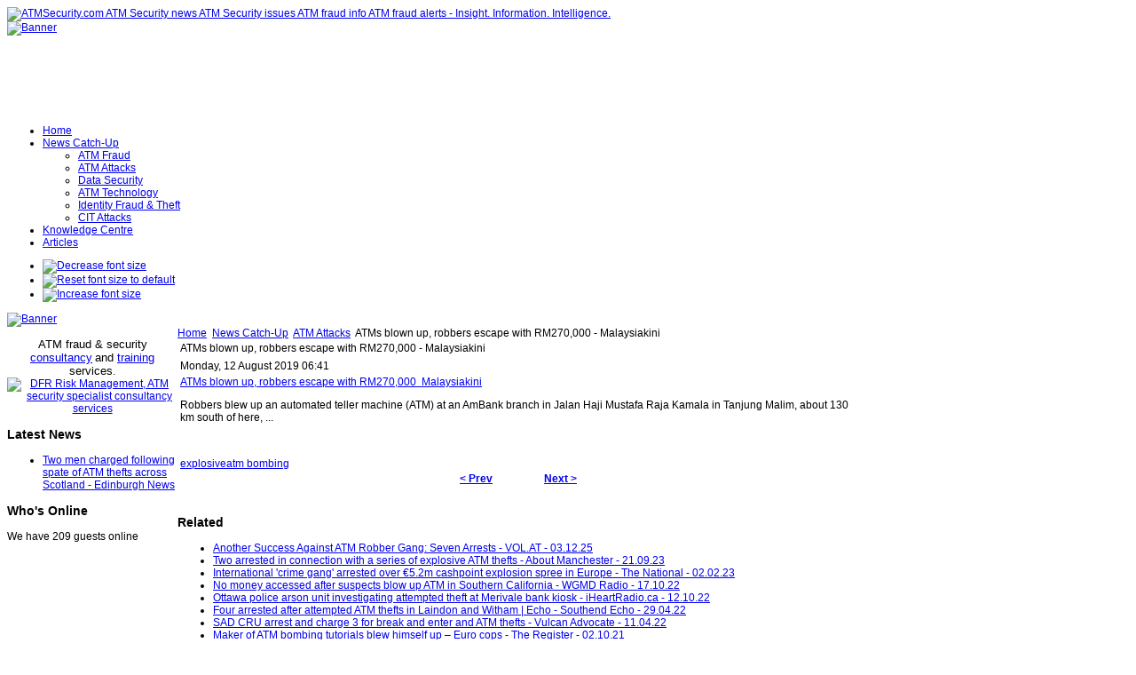

--- FILE ---
content_type: text/html; charset=utf-8
request_url: http://www.atmsecurity.com/atm-security-news/atm-attacks/95792-atms-blown-up-robbers-escape-with-rm270000-malaysiakini
body_size: 55268
content:
<!DOCTYPE html PUBLIC "-//W3C//DTD XHTML 1.0 Transitional//EN" "http://www.w3.org/TR/xhtml1/DTD/xhtml1-transitional.dtd">
<!-- Template version 2.0 for Joomla! 1.5.x -->
<html xmlns="http://www.w3.org/1999/xhtml" xml:lang="en-gb" lang="en-gb" dir="ltr">
<head>
<meta name="verify-v1" content="mYBRHJ1LR9rHZ/QUPtXHP2qAEhejHSN9ERDEEj3M4Bg=" />
  <base href="http://www.atmsecurity.com/atm-security-news/atm-attacks/95792-atms-blown-up-robbers-escape-with-rm270000-malaysiakini" />
  <meta http-equiv="content-type" content="text/html; charset=utf-8" />
  <meta name="robots" content="index, follow" />
  <meta name="keywords" content="Robbers, Malaysiakini, Escape, Blown, Atms, Malim, Tanjung, Raja, South, Kamala, Prev, Next, Mustafa, Bombing, Explosiveatm, Here, Ambank, Automated, Blew, August, Monday, Teller, Machine, Jalan, Branch" />
  <meta name="title" content="ATMs blown up, robbers escape with RM270,000 - Malaysiakini" />
  <meta name="description" content="ATMs blown up, robbers escape with RM270, 000 - Malaysiakini Monday, 12 August 2019 06:41 ATMs blown up, robbers escape with RM270, 000� � Malaysia..." />
  <meta name="generator" content="Joomla! 1.5 - Open Source Content Management" />
  <title>ATMs blown up, robbers escape with RM270,000 - Malaysiakini | ATMSecurity.com ATM Security news ATM Security issues ATM fraud i</title>
  <link href="/templates/jsn_epic_pro/favicon.ico" rel="shortcut icon" type="image/x-icon" />
  <link rel="stylesheet" href="http://www.atmsecurity.com/plugins/content/zaragozatags/css.css" type="text/css" />
  <script type="text/javascript" src="http://www.atmsecurity.com/plugins/system/mediaobject/js/mediaobject-150.js"></script>
  <script type="text/javascript" src="/media/system/js/mootools.js"></script>
  <script type="text/javascript" src="/media/system/js/caption.js"></script>
  <script type="text/javascript">
	MediaObject.init({'flash':"9,0,124,0",'windowmedia':"5,1,52,701",'quicktime':"6,0,2,0",'realmedia':"7,0,0,0",'shockwave':"8,5,1,0"});		window.addEvent('domready', function(){ var JTooltips = new Tips($$('.hasTip'), { maxTitleChars: 50, fixed: false}); });
  </script>

<link rel="shortcut icon" href="/images/favicon.ico" />
<link rel="stylesheet" href="/templates/system/css/system.css" type="text/css" />
<link rel="stylesheet" href="/templates/system/css/general.css" type="text/css" />
<link href="/templates/jsn_epic_pro/css/template.css" rel="stylesheet" type="text/css" media="screen" />
<link href="/templates/jsn_epic_pro/ext/cb/style.css" rel="stylesheet" type="text/css" media="screen" /><link href="/templates/jsn_epic_pro/ext/docman/style.css" rel="stylesheet" type="text/css" media="screen" /><link href="/templates/jsn_epic_pro/ext/vm/style.css" rel="stylesheet" type="text/css" media="screen" /><link href="/templates/jsn_epic_pro/ext/jevents/style.css" rel="stylesheet" type="text/css" media="screen" /><link href="/templates/jsn_epic_pro/ext/rsg2/style.css" rel="stylesheet" type="text/css" media="screen" /><style type="text/css">
	#jsn-page {
		width: 960px;
	}
	
	#jsn-header {
		height: 120px;
	}
	
	#jsn-pinset {
		right: 86px;
	}
	
	#jsn-puser9 {
		float: left;
		width: 20%;
	}
	#jsn-pheader {
		float: left;
		width: 960px;
	}
	#jsn-puser8 {
		float: right;
		width: 22%;
	}
	
	#jsn-content_inner1 {
		background: transparent url(/templates/jsn_epic_pro/images/bg/leftside20-bg-full.png) repeat-y 20% top;
		padding: 0;
	}
	#jsn-maincontent_inner {
		padding-left: 0;
	}
	
	#jsn-leftsidecontent {
		float: left;
		width: 20%;
	}
	#jsn-maincontent {
		float: left;
		width: 768px;
	}
	#jsn-rightsidecontent {
		float: left;
		width: 22%;
	}
	
			ul.menu-icon li.order1 a:link,
			ul.menu-icon li.order1 a:visited {
				background-image: url("http://www.atmsecurity.com/templates/jsn_epic_pro/images/icon-module-home.png");
			}
			
			ul.menu-icon li.order2 a:link,
			ul.menu-icon li.order2 a:visited {
				background-image: url("http://www.atmsecurity.com/templates/jsn_epic_pro/images/icon-module-online.png");
			}
			
			ul.menu-icon li.order3 a:link,
			ul.menu-icon li.order3 a:visited {
				background-image: url("http://www.atmsecurity.com/templates/jsn_epic_pro/images/icon-module-search.png");
			}
			
			ul.menu-icon li.order4 a:link,
			ul.menu-icon li.order4 a:visited {
				background-image: url("http://www.atmsecurity.com/templates/jsn_epic_pro/images/icon-module-folder.png");
			}
			
			ul.menu-icon li.order5 a:link,
			ul.menu-icon li.order5 a:visited {
				background-image: url("http://www.atmsecurity.com/templates/jsn_epic_pro/images/icon-module-article.png");
			}
			
	#jsn-master {
		font-size: 75%;
		font-family: Arial, Helvetica, sans-serif;
	}
	
	h1, h2, h3, h4, h5, h6,
	ul.menu-suckerfish a,
	.componentheading, .contentheading {
		font-family: Verdana, Geneva, sans-serif !important;
	}
	</style><script type="text/javascript" src="/templates/jsn_epic_pro/js/jsn_script.js"></script>
	<script type="text/javascript">
		var defaultFontSize = 75;
	</script>
	<script type="text/javascript" src="/templates/jsn_epic_pro/js/jsn_epic.js"></script>
	<!--[if lte IE 6]>
<link href="/templates/jsn_epic_pro/css/jsn_fixie6.css" rel="stylesheet" type="text/css" />
<script type="text/javascript">
	var blankImg = '/images/blank.png';
</script>
<style type="text/css">
	img {  behavior: url(/templates/jsn_epic_pro/js/iepngfix.htc); }
</style>
<![endif]-->
<!--[if lte IE 7]>
<script type="text/javascript" src="/templates/jsn_epic_pro/js/suckerfish.js"></script>
<![endif]-->
<!--[if IE 7]>
<link href="/templates/jsn_epic_pro/css/jsn_fixie7.css" rel="stylesheet" type="text/css" />
<![endif]-->
</head>
<body id="jsn-master">
	<div id="jsn-page">
		<div id="jsn-header">
			<div id="jsn-logo"><a href="/index.php" title="ATMSecurity.com ATM Security news ATM Security issues ATM fraud info ATM fraud alerts - Insight. Information. Intelligence."><img src="/templates/jsn_epic_pro/images/logo.png" width="270" height="120" alt="ATMSecurity.com ATM Security news ATM Security issues ATM fraud info ATM fraud alerts - Insight. Information. Intelligence." /></a></div>
						<div id="jsn-ptop">		<div class="moduletable">
					<div class="bannergroup">

<div class="banneritem"><a href="/component/banners/click/10" target="_blank"><img src="http://www.atmsecurity.com/images/banners/insight_information_intelligence.png" alt="Banner" /></a><div class="clr"></div>
	</div>

</div>		</div>
	</div>
					</div>
		<div id="jsn-body">
						<div id="jsn-mainmenu">
								<div id="jsn-ptoolbar">		<div class="moduletable">
					<ul class="menu-suckerfish"><li class="item1 order1 first"><a href="http://www.atmsecurity.com/"><span>Home</span></a></li><li class="parent active item53 order2"><a href="/atm-security-news"><span>News Catch-Up</span></a><ul><li class="item70 order1 first"><a href="/atm-security-news/atm-fraud"><span>ATM Fraud</span></a></li><li class="active item72 order2 current"><a href="/atm-security-news/atm-attacks" class="current"><span>ATM Attacks</span></a></li><li class="item62 order3"><a href="/atm-security-news/atm-security-general"><span>Data Security</span></a></li><li class="item58 order4"><a href="/atm-security-news/atm-security-technology"><span>ATM Technology</span></a></li><li class="item87 order5"><a href="/atm-security-news/identity-fraud-a-theft"><span>Identity Fraud &amp; Theft</span></a></li><li class="item89 order6 last"><a href="/atm-security-news/cit-attacks"><span>CIT Attacks</span></a></li></ul></li><li class="item82 order3"><a href="/knowledgecentre"><span>Knowledge Centre</span></a></li><li class="item57 order5 last"><a href="/articles"><span>Articles</span></a></li></ul>		</div>
	</div>
																<div id="jsn-fontresizer">
					<ul class="hlist">
						<li><a onclick="jsnChangeFontSize(-1);" title="Decrease font size" href="javascript:void(0)"><img alt="Decrease font size" src="/templates/jsn_epic_pro/images/font-decrease.png"/></a></li>
						<li><a onclick="jsnResetFontSize();" title="Reset font size to default" href="javascript:void(0)"><img alt="Reset font size to default" src="/templates/jsn_epic_pro/images/font-reset.png"/></a></li>
						<li><a onclick="jsnChangeFontSize(1);" title="Increase font size" href="javascript:void(0)"><img alt="Increase font size" src="/templates/jsn_epic_pro/images/font-increase.png"/></a></li>
					</ul>
				</div>
							</div>
									<div id="jsn-promo">
												<div id="jsn-pheader" class="jsn-column">		<div class="moduletable">
					<div class="bannergroup">

<div class="banneritem"><a href="/component/banners/click/13" target="_blank"><img src="http://www.atmsecurity.com/images/banners/DFRbanner.jpg" alt="Banner" /></a><div class="clr"></div>
	</div>

</div>		</div>
	</div>
												<div class="clearbreak"></div>
			</div>
						<div id="jsn-content"><div id="jsn-content_inner1"><div id="jsn-content_inner2">
								<div id="jsn-leftsidecontent" class="jsn-column">
					<div id="jsn-pleft">		<div class="module-box box-blue">
			<div>
				<div>
					<div>
											<p style="text-align: center;"><span style="font-size: 10pt;">ATM fraud &amp; security</span> <a href="http://www.dfrriskmanagement.com/core-services/" target="_blank"><span style="font-size: 10pt;"><span style="font-size: 10pt;">consultancy</span></span></a> <span style="font-size: 10pt;">and&nbsp;</span><a href="http://www.dfrriskmanagement.com/articles/" target="_blank"><span style="font-size: 10pt;"><span style="font-size: 10pt;">training</span></span></a> <span style="font-size: 10pt;">services</span>. <a href="http://www.dfrriskmanagement.com" target="_blank"><img src="/images/stories/logos/DFRlogo.png" alt="DFR Risk Management, ATM security specialist consultancy services" width="128" height="93" /></a></p>					</div>
				</div>
			</div>
		</div>
			<div class="module-box box-blue">
			<div>
				<div>
					<div>
													<h3>Latest News</h3>
											<ul class="latestnews-box box-blue">
	<li class="latestnews-box box-blue">
		<a href="/atm-security-news/atm-attacks/106424-two-men-charged-following-spate-of-atm-thefts-across-scotland-edinburgh-news" class="latestnews-box box-blue">
			Two men charged following spate of ATM thefts across Scotland - Edinburgh News</a>
	</li>
</ul>					</div>
				</div>
			</div>
		</div>
			<div class="module">
			<div>
				<div>
					<div>
													<h3>Who's Online</h3>
											 We have&nbsp;209 guests&nbsp;online					</div>
				</div>
			</div>
		</div>
	</div>
				</div>
								<div id="jsn-maincontent" class="jsn-column"><div id="jsn-maincontent_inner">
										<div id="jsn-pathway"><span class="breadcrumbs pathway">
<a href="http://www.atmsecurity.com/" class="pathway">Home</a> <img src="/templates/jsn_epic_pro/images/arrow.png" alt=""  /> <a href="/atm-security-news" class="pathway">News Catch-Up</a> <img src="/templates/jsn_epic_pro/images/arrow.png" alt=""  /> <a href="/atm-security-news/atm-attacks" class="pathway">ATM Attacks</a> <img src="/templates/jsn_epic_pro/images/arrow.png" alt=""  /> ATMs blown up, robbers escape with RM270,000 - Malaysiakini</span>
</div>
															<div id="jsn-mainbody">
						
						<table class="contentpaneopen">
<tr>
		<td class="contentheading" width="100%">
					ATMs blown up, robbers escape with RM270,000 - Malaysiakini			</td>
				
		
					</tr>
</table>

<table class="contentpaneopen">

<tr>
	<td valign="top" class="createdate">
		Monday, 12 August 2019 06:41	</td>
</tr>


<tr>
<td valign="top">
<div id="article_intro_f2p"><a href="https://www.malaysiakini.com/news/487643" target="_blank">ATMs blown up, robbers escape with RM270,000&nbsp;&nbsp;Malaysiakini</a>
<p>Robbers blew up an automated teller machine (ATM) at an AmBank branch in Jalan Haji Mustafa Raja Kamala in Tanjung Malim, about 130 km south of here, ...</p>
</div>
<p>&nbsp;</p><div class="zt-content-2"><a href="/component/taxonomy/tag/explosive">explosive</a><span class="zt-separator"></span><a href="/component/taxonomy/tag/atm%20bombing">atm bombing</a></div>
			<table align="center" class="pagenav">
			<tr>
				<th class="pagenav_prev">
					<a href="/atm-security-news/atm-attacks/95801-suspected-atm-raiders-nabbed-by-gardai-used-cash-from-heists-to-buy-cars-and-diggers-investigators-believe-the-irish-sun">&lt; Prev</a>
				</th>
				<td width="50">
					&nbsp;
				</td>
				<th class="pagenav_next">
					<a href="/atm-security-news/atm-attacks/95790-atm-taken-in-smash-and-grab-with-pickup-at-mountain-pharmacy-police-global-news">Next &gt;</a>
				</th>
			</tr>
			</table></td>
</tr>

</table>
<span class="article_separator">&nbsp;</span>

					</div>
										<div id="jsn-usermodules2"><div id="jsn-usermodules2_inner_grid1">
												<div id="jsn-puser3_grid1" class="jsn-column"><div id="jsn-puser3">		<div class="moduletable">
					<h3>Related </h3>
					
 
	<ul class="relateditems">
			<li>
					<a href="/atm-security-news/atm-attacks/106311-another-success-against-atm-robber-gang-seven-arrests-volat" class="fj_relatedplus">
			<span class="hasTip" title="Another Success Against ATM Robber Gang: Seven Arrests - VOL.AT::&lt;div id=&quot;article_intro_f2p&quot;&gt;&lt;a href=&quot;https://www.vol.at/another-success-against-atm-robber-gang-seven-arrests/9846548&quot; target=&quot;_blank&quot;&gt;Another Success Against ATM Robber Gang: Seven Arrests&amp;nbsp;&amp;nbsp;VOL.AT&lt;/a&gt;&lt;/div&gt;
&lt;p&gt;&lt;span style=&quot;color: #000000; font-family: Greta; font-size: 12pt;&quot;&gt;The investigators were able to record another success against internationally operating ATM bombers. In the Netherlands and Malta...&lt;/span&gt;&lt;/p&gt;">
			Another Success Against ATM Robber Gang: Seven Arrests - VOL.AT - 03.12.25			</span></a>	
				
			

			

				</li>
			<li>
					<a href="/atm-security-news/atm-attacks/103336-two-arrested-in-connection-with-a-series-of-explosive-atm-thefts-about-manchester" class="fj_relatedplus">
			<span class="hasTip" title="Two arrested in connection with a series of explosive ATM thefts - About Manchester::&lt;div id=&quot;article_intro_f2p&quot;&gt;&lt;a href=&quot;https://aboutmanchester.co.uk/two-arrested-in-connection-with-a-series-of-explosive-atm-thefts/&quot; target=&quot;_blank&quot;&gt;Two arrested in connection with a series of explosive ATM thefts&amp;nbsp;&amp;nbsp;About Manchester&lt;/a&gt;&lt;/div&gt;
&lt;p&gt;&lt;span style=&quot;color: #222222; font-family: Verdana, Geneva, sans-serif; font-size: 12pt;&quot;&gt;GMP anti-gang detectives has uncovered what police believe to be an organised crime group targeting commercial premises across Greater Manchester and ...">
			Two arrested in connection with a series of explosive ATM thefts - About Manchester - 21.09.23			</span></a>	
				
			

			

				</li>
			<li>
					<a href="/atm-security-news/atm-attacks/102279-international-crime-gang-arrested-over-52m-cashpoint-explosion-spree-in-europe-the-national" class="fj_relatedplus">
			<span class="hasTip" title="International 'crime gang' arrested over €5.2m cashpoint explosion spree in Europe - The National::&lt;div id=&quot;article_intro_f2p&quot;&gt;&lt;a href=&quot;https://www.thenationalnews.com/world/europe/2023/02/02/international-crime-gang-arrested-over-52m-cashpoint-explosion-spree-in-europe/&quot; target=&quot;_blank&quot;&gt;International 'crime gang' arrested over €5.2m cashpoint explosion spree in Europe&amp;nbsp;&amp;nbsp;The National&lt;/a&gt;&lt;/div&gt;
&lt;p&gt;&lt;span style=&quot;color: #191919; font-family: 'Acumin Pro', sans-serif; font-size: 12pt; letter-spacing: 0.2px;&quot;&gt;Nine suspected bank robbers have been arrested following a spree of cashpoint explosions in Europe in which €5.2 million ($5.7m) was ...">
			International 'crime gang' arrested over €5.2m cashpoint explosion spree in Europe - The National - 02.02.23			</span></a>	
				
			

			

				</li>
			<li>
					<a href="/atm-security-news/atm-fraud/101768-no-money-accessed-after-suspects-blow-up-atm-in-southern-california-wgmd-radio" class="fj_relatedplus">
			<span class="hasTip" title="No money accessed after suspects blow up ATM in Southern California - WGMD Radio::&lt;div id=&quot;article_intro_f2p&quot;&gt;&lt;a href=&quot;https://www.wgmd.com/no-money-accessed-after-suspects-blow-up-atm-in-southern-california/&quot; target=&quot;_blank&quot;&gt;No money accessed after suspects blow up ATM in Southern California&amp;nbsp;&amp;nbsp;WGMD Radio&lt;/a&gt;&lt;/div&gt;
&lt;p style=&quot;margin: 0px 0px 10px; font-family: Helvetica, Verdana, Arial, sans-serif; font-size: 18px;&quot;&gt;&lt;span style=&quot;font-size: 12pt;&quot;&gt;Would-be thieves tried to blow up an&amp;nbsp;&lt;a style=&quot;background-color: transparent; color: #002868;&quot; href=&quot;https://www.foxnews.com/category/us/us-regions/west/california&quot; rel=&quot;noopener&quot;&gt;ATM in Southern California&lt;/a&gt;, but didn’t get away with any cash, authorities said. Bomb techs with the Los Angeles ...">
			No money accessed after suspects blow up ATM in Southern California - WGMD Radio - 17.10.22			</span></a>	
				
			

			

				</li>
			<li>
					<a href="/atm-security-news/atm-attacks/101731-ottawa-police-arson-unit-investigating-attempted-theft-at-merivale-bank-kiosk-iheartradioca" class="fj_relatedplus">
			<span class="hasTip" title="Ottawa police arson unit investigating attempted theft at Merivale bank kiosk - iHeartRadio.ca::&lt;div id=&quot;article_intro_f2p&quot;&gt;&lt;a href=&quot;https://ottawa.ctvnews.ca/ottawa-police-arson-unit-investigating-attempted-theft-at-merivale-bank-kiosk-1.6105609&quot; target=&quot;_blank&quot;&gt;Ottawa police arson unit investigating attempted theft at Merivale bank kiosk&amp;nbsp;&amp;nbsp;iHeartRadio.ca&lt;/a&gt;&lt;/div&gt;
&lt;p&gt;&lt;span style=&quot;color: #404040; font-family: Arial, Helvetica, sans-serif; font-size: 12pt;&quot;&gt;Ottawa police say the arson unit is investigating an attempted theft at a TD Bank kiosk on Merivale Road...&lt;/span&gt;&lt;/p&gt;">
			Ottawa police arson unit investigating attempted theft at Merivale bank kiosk - iHeartRadio.ca - 12.10.22			</span></a>	
				
			

			

				</li>
			<li>
					<a href="/atm-security-news/atm-attacks/101192-four-arrested-after-attempted-atm-thefts-in-laindon-and-witham-echo-southend-echo" class="fj_relatedplus">
			<span class="hasTip" title="Four arrested after attempted ATM thefts in Laindon and Witham | Echo - Southend Echo::&lt;div id=&quot;article_intro_f2p&quot;&gt;&lt;a href=&quot;https://www.echo-news.co.uk/news/20104489.four-arrested-attempted-atm-thefts-laindon-witham/&quot; target=&quot;_blank&quot;&gt;Four arrested after attempted ATM thefts in Laindon and Witham | Echo&amp;nbsp;&amp;nbsp;Southend Echo&lt;/a&gt;&lt;/div&gt;
&lt;p&gt;&lt;span style=&quot;font-family: 'Red Hat Display', sans-serif; font-size: 12pt;&quot;&gt;MULTIPLE men have been arrested in connection with an ongoing police investigation into two attempted ATM thefts...&lt;/span&gt;&lt;/p&gt;">
			Four arrested after attempted ATM thefts in Laindon and Witham | Echo - Southend Echo - 29.04.22			</span></a>	
				
			

			

				</li>
			<li>
					<a href="/atm-security-news/atm-attacks/101050-sad-cru-arrest-and-charge-3-for-break-and-enter-and-atm-thefts-vulcan-advocate" class="fj_relatedplus">
			<span class="hasTip" title="SAD CRU arrest and charge 3 for break and enter and ATM thefts - Vulcan Advocate::&lt;div id=&quot;article_intro_f2p&quot;&gt;&lt;a href=&quot;https://www.vulcanadvocate.com/news/sad-cru-arrest-and-charge-3-for-break-and-enter-and-atm-thefts&quot; target=&quot;_blank&quot;&gt;SAD CRU arrest and charge 3 for break and enter and ATM thefts&amp;nbsp;&amp;nbsp;Vulcan Advocate&lt;/a&gt;&lt;/div&gt;
&lt;p&gt;&lt;span style=&quot;color: #191919; font-family: Georgia, 'Times New Roman', Times, serif; font-size: 12pt;&quot;&gt;On March 24, 2022, Oyen RCMP alerted SAD CRU of an early morning break and enter at the TD Bank where an explosion was used to gain access to the cash in the ...">
			SAD CRU arrest and charge 3 for break and enter and ATM thefts - Vulcan Advocate - 11.04.22			</span></a>	
				
			

			

				</li>
			<li>
					<a href="/atm-security-news/atm-attacks/100122-maker-of-atm-bombing-tutorials-blew-himself-up-euro-cops-the-register" class="fj_relatedplus">
			<span class="hasTip" title="Maker of ATM bombing tutorials blew himself up – Euro cops - The Register::&lt;div id=&quot;article_intro_f2p&quot;&gt;&lt;a href=&quot;https://www.theregister.com/2021/10/02/europol_atm_bombing/&quot; target=&quot;_blank&quot;&gt;Maker of ATM bombing tutorials blew himself up – Euro cops&amp;nbsp;&amp;nbsp;The Register&lt;/a&gt;&lt;/div&gt;
&lt;p&gt;&lt;span style=&quot;color: #000000; font-family: Arimo, Arial, FreeSans, Helvetica, sans-serif; font-size: 12pt;&quot;&gt;A 29-year-old man alleged to have been part of a group that blew up at least 15 cash machines in Germany managed to kill himself and injure an associate last year ...">
			Maker of ATM bombing tutorials blew himself up – Euro cops - The Register - 02.10.21			</span></a>	
				
			

			

				</li>
			<li>
					<a href="/atm-security-news/atm-attacks/99859-same-atm-robbers-made-one-failed-attempt-three-days-ago-in-pune-hindustan-times" class="fj_relatedplus">
			<span class="hasTip" title="Same ATM robbers made one failed attempt three days ago in Pune - Hindustan Times::&lt;div id=&quot;article_intro_f2p&quot;&gt;&lt;a href=&quot;https://www.hindustantimes.com/cities/pune-news/same-atm-robbers-made-one-failed-attempt-three-days-ago-in-pune-101626892720768.html&quot; target=&quot;_blank&quot;&gt;Same ATM robbers made one failed attempt three days ago in Pune&amp;nbsp;&amp;nbsp;Hindustan Times&lt;/a&gt;&lt;/div&gt;
&lt;p&gt;&lt;span style=&quot;color: #424242; font-family: pt_serifregular, serif; font-size: 12pt;&quot;&gt;PUNE: The men suspected in the ATM explosion and theft case in Chakan are also reported to have made a failed attempt in an ATM in Ranjangaon on July 18, ...">
			Same ATM robbers made one failed attempt three days ago in Pune - Hindustan Times - 22.07.21			</span></a>	
				
			

			

				</li>
			<li>
					<a href="/atm-security-news/atm-attacks/99565-behind-bars-lincolnshire-criminals-locked-up-in-april-the-lincolnite" class="fj_relatedplus">
			<span class="hasTip" title="Behind bars: Lincolnshire criminals locked up in April - The Lincolnite::&lt;div id=&quot;article_intro_f2p&quot;&gt;&lt;a href=&quot;https://thelincolnite.co.uk/2021/04/atm-robber-jailed-for-11-years/&quot; target=&quot;_blank&quot;&gt;Behind bars: Lincolnshire criminals locked up in April&amp;nbsp;&amp;nbsp;The Lincolnite&lt;/a&gt;&lt;/div&gt;
&lt;p&gt;&lt;span style=&quot;color: #404040; font-family: Halant, serif; font-size: 12pt;&quot;&gt;A man who targeted multiple ATMs across the country, including in Lincolnshire, and caused over £60,000 worth of damage...&lt;/span&gt;&lt;/p&gt;">
			Behind bars: Lincolnshire criminals locked up in April - The Lincolnite - 03.05.21			</span></a>	
				
			

			

				</li>
			<li>
					<a href="/atm-security-news/atm-attacks/99437-atm-explosion-rocks-philadelphia-neighborhood-scattering-cash-pennlive" class="fj_relatedplus">
			<span class="hasTip" title="ATM explosion rocks Philadelphia neighborhood, scattering cash - PennLive::&lt;div id=&quot;article_intro_f2p&quot;&gt;&lt;a href=&quot;https://www.pennlive.com/news/2021/03/atm-explosion-rocks-philadelphia-neighborhood-cash-left-scattered.html&quot; target=&quot;_blank&quot;&gt;ATM explosion rocks Philadelphia neighborhood, scattering cash&amp;nbsp;&amp;nbsp;PennLive&lt;/a&gt;&lt;/div&gt;
&lt;p&gt;&lt;span style=&quot;color: #2a2a2a; font-family: 'Benton Sans', Arial, sans-serif; font-size: 12pt; letter-spacing: 0.234px;&quot;&gt;Several loud “booms” woke up neighbors in one Philadelphia neighborhood as an automatic teller machine exploded, sending money flying...&lt;/span&gt;&lt;/p&gt;">
			ATM explosion rocks Philadelphia neighborhood, scattering cash - PennLive - 25.03.21			</span></a>	
				
			

			

				</li>
			<li>
					<a href="/atm-security-news/atm-attacks/98992-wigan-police-join-massive-regional-operation-targeting-cash-robberies-wigan-today" class="fj_relatedplus">
			<span class="hasTip" title="Wigan police join massive regional operation targeting cash robberies - Wigan Today::&lt;div id=&quot;article_intro_f2p&quot;&gt;&lt;a href=&quot;https://www.wigantoday.net/news/crime/wigan-police-join-massive-regional-operation-targeting-cash-robberies-3060834&quot; target=&quot;_blank&quot;&gt;Wigan police join massive regional operation targeting cash robberies&amp;nbsp;&amp;nbsp;Wigan Today&lt;/a&gt;&lt;/div&gt;
&lt;p&gt;&lt;span style=&quot;color: #000000; font-family: Overpass, sans-serif; font-size: 12pt;&quot;&gt;Police are teaming up with the North West Regional Organised Crime Unit (ROCU) and the security industry to crack down on cash in transit and ATM ...">
			Wigan police join massive regional operation targeting cash robberies - Wigan Today - 08.12.20			</span></a>	
				
			

			

				</li>
			<li>
					<a href="/atm-security-news/atm-attacks/98873-brazen-atm-thefts-on-the-rise-amid-the-pandemic-inside-edition" class="fj_relatedplus">
			<span class="hasTip" title="Brazen ATM Thefts on the Rise Amid the Pandemic - Inside Edition::&lt;div id=&quot;article_intro_f2p&quot;&gt;&lt;a href=&quot;https://www.insideedition.com/brazen-atm-thefts-on-the-rise-amid-the-pandemic-63054&quot; target=&quot;_blank&quot;&gt;Brazen ATM Thefts on the Rise Amid the Pandemic&amp;nbsp;&amp;nbsp;Inside Edition&lt;/a&gt;&lt;/div&gt;
&lt;p style=&quot;margin: 0px 0px 1em; padding: 0px; color: #111111; font-family: Roboto, 'Helvetica Neue', Helvetica, Arial, sans-serif; font-size: 18px; letter-spacing: 0.1px;&quot;&gt;&lt;span style=&quot;font-size: 12pt;&quot;&gt;Thieves are increasingly targeting ATMs amid the pandemic and prompting businesses to move them inside where would-be robbers can’t get to them.&amp;nbsp;In Philadelphia, ...">
			Brazen ATM Thefts on the Rise Amid the Pandemic - Inside Edition - 14.11.20			</span></a>	
				
			

			

				</li>
			<li>
					<a href="/atm-security-news/atm-attacks/98721-2-charged-with-possessing-explosives-amid-atm-break-ins-san-antonio-express-news" class="fj_relatedplus">
			<span class="hasTip" title="2 charged with possessing explosives amid ATM break-ins - San Antonio Express-News::&lt;div id=&quot;article_intro_f2p&quot;&gt;&lt;a href=&quot;https://www.expressnews.com/news/article/Police-in-Philadelphia-find-van-with-low-grade-15685267.php&quot; target=&quot;_blank&quot;&gt;2 charged with possessing explosives amid ATM break-ins&amp;nbsp;&amp;nbsp;San Antonio Express-News&lt;/a&gt;&lt;/div&gt;
&lt;p&gt;&lt;span style=&quot;color: #222222; font-family: 'Lora Regular'; font-size: 12pt;&quot;&gt;PHILADELPHIA (AP) — Two men were charged Thursday with possessing explosives after the van they were in was searched in Philadelphia as officials ...">
			2 charged with possessing explosives amid ATM break-ins - San Antonio Express-News - 29.10.20			</span></a>	
				
			

			

				</li>
			<li>
					<a href="/atm-security-news/atm-attacks/98449-ksa-saudi-sentences-atm-thieves-to-64-years-in-prison-gulf-digital-news" class="fj_relatedplus">
			<span class="hasTip" title="KSA: Saudi sentences ATM thieves to 64 years in prison - Gulf Digital News::&lt;div id=&quot;article_intro_f2p&quot;&gt;&lt;a href=&quot;http://www.gdnonline.com/Details/874444/Saudi-sentences-ATM-thieves-to-64-years-in-prison&quot; target=&quot;_blank&quot;&gt;KSA: Saudi sentences ATM thieves to 64 years in prison&amp;nbsp;&amp;nbsp;Gulf Digital News&lt;/a&gt;&lt;/div&gt;
&lt;p&gt;&lt;span style=&quot;color: #000000; font-family: Roboto, sans-serif; font-size: 12pt; text-align: justify;&quot;&gt;Riyadh: Saudi has sentenced six members of an 11-member gang to 64 years in prison for blowing up an ATM machine in&amp;nbsp;Riyadh and stealing SR1.4 million, local ...">
			KSA: Saudi sentences ATM thieves to 64 years in prison - Gulf Digital News - 12.10.20			</span></a>	
				
			

			

				</li>
			<li>
					<a href="/atm-security-news/atm-attacks/98393-get-this-3-blow-up-atm-in-open-chinese-restaurant-flee-without-cash-limaohiocom" class="fj_relatedplus">
			<span class="hasTip" title="Get This: 3 blow up ATM in open Chinese restaurant, flee without cash - LimaOhio.com::&lt;div id=&quot;article_intro_f2p&quot;&gt;&lt;a href=&quot;https://www.limaohio.com/news/430184/get-this-3-blow-up-atm-in-open-chinese-restaurant-flee-without-cash&quot; target=&quot;_blank&quot;&gt;Get This: 3 blow up ATM in open Chinese restaurant, flee without cash&amp;nbsp;&amp;nbsp;LimaOhio.com&lt;/a&gt;&lt;/div&gt;
&lt;p&gt;&lt;span style=&quot;color: #444444; font-family: Arial, Helvetica, sans-serif; font-size: 12pt; orphans: 4;&quot;&gt;PHILADELPHIA (AP) — Three men blew up an ATM in a Chinese takeout restaurant in Philadelphia while the establishment was still open but were unable to ...">
			Get This: 3 blow up ATM in open Chinese restaurant, flee without cash - LimaOhio.com - 05.10.20			</span></a>	
				
			

			

				</li>
			<li>
					<a href="/atm-security-news/atm-attacks/97995-chartwell-shopping-centre-bomb-plot-atm-damaged-by-explosives-in-attempted-heist-new-zealand-herald" class="fj_relatedplus">
			<span class="hasTip" title="Chartwell Shopping Centre bomb plot: ATM damaged by explosives in attempted heist - New Zealand Herald::&lt;div id=&quot;article_intro_f2p&quot;&gt;&lt;a href=&quot;https://www.nzherald.co.nz/nz/news/article.cfm?c_id=1&amp;amp;objectid=12354262&quot; target=&quot;_blank&quot;&gt;Chartwell Shopping Centre bomb plot: ATM damaged by explosives in attempted heist&amp;nbsp;&amp;nbsp;New Zealand Herald&lt;/a&gt;&lt;/div&gt;
&lt;p&gt;&lt;span style=&quot;color: #000000; font-family: 'Source Sans Pro Light', Helvetica, sans-serif; font-size: 12pt;&quot;&gt;Police have confirmed they found several homemade explosive devices at a Hamilton shopping mall in an attempt to blow up an ATM ...">
			Chartwell Shopping Centre bomb plot: ATM damaged by explosives in attempted heist - New Zealand Herald - 07.08.20			</span></a>	
				
			

			

				</li>
			<li>
					<a href="/atm-security-news/atm-attacks/97823-man-charged-in-attempt-to-blow-up-a-kensington-atm-amid-a-rash-of-similar-crimes-across-philadelphia-the-philadelphia-inquirer" class="fj_relatedplus">
			<span class="hasTip" title="Man charged in attempt to blow up a Kensington ATM amid a rash of similar crimes across Philadelphia - The Philadelphia Inquirer::&lt;div id=&quot;article_intro_f2p&quot;&gt;&lt;a href=&quot;https://www.inquirer.com/news/atm-explosions-philadelphia-arrest-david-elmakayes-m80-quarter-sticks-20200618.html&quot; target=&quot;_blank&quot;&gt;Man charged in attempt to blow up a Kensington ATM amid a rash of similar crimes across Philadelphia&amp;nbsp;&amp;nbsp;The Philadelphia Inquirer&lt;/a&gt;&lt;/div&gt;
&lt;p&gt;&lt;span style=&quot;color: #222222; font-family: 'Sentinel SSm A', 'Sentinel SSm B', Georgia, serif; font-size: 12pt; letter-spacing: -0.2px;&quot;&gt;Federal authorities on Thursday charged a West Philadelphia man with attempting to blow up an ATM, one in a ...">
			Man charged in attempt to blow up a Kensington ATM amid a rash of similar crimes across Philadelphia - The Philadelphia Inquirer - 19.06.20			</span></a>	
				
			

			

				</li>
			<li>
					<a href="/atm-security-news/atm-attacks/97777-money-goes-boom-phillys-history-of-exploding-atms-whyy" class="fj_relatedplus">
			<span class="hasTip" title="Money goes boom: Philly’s history of exploding ATMs - WHYY::&lt;div id=&quot;article_intro_f2p&quot;&gt;&lt;a href=&quot;https://whyy.org/articles/money-goes-boom-phillys-history-of-exploding-atms/&quot; target=&quot;_blank&quot;&gt;Money goes boom: Philly’s history of exploding ATMs&amp;nbsp;&amp;nbsp;WHYY&lt;/a&gt;&lt;/div&gt;
&lt;p&gt;&lt;span style=&quot;font-size: 12pt;&quot;&gt;&lt;span style=&quot;color: #49545a; font-family: utopia-std, serif;&quot;&gt;Sam Kap was having dinner in her living room Sunday night when a giant boom&amp;nbsp;&lt;/span&gt;&lt;span style=&quot;color: #49545a; font-family: utopia-std, serif;&quot;&gt;from the street shook her third-floor apartment...&lt;/span&gt;&lt;/span&gt;&lt;/p&gt;">
			Money goes boom: Philly’s history of exploding ATMs - WHYY - 07.06.20			</span></a>	
				
			

			

				</li>
			<li>
					<a href="/atm-security-news/atm-attacks/97771-more-atm-explosions-rock-philly-overnight-nbc-10-philadelphia" class="fj_relatedplus">
			<span class="hasTip" title="More ATM Explosions Rock Philly Overnight - NBC 10 Philadelphia::&lt;div id=&quot;article_intro_f2p&quot;&gt;&lt;a href=&quot;https://www.nbcphiladelphia.com/news/local/more-atm-explosions-rock-philly-neighborhoods-overnight/2418036/&quot; target=&quot;_blank&quot;&gt;More ATM Explosions Rock Philly Overnight&amp;nbsp;&amp;nbsp;NBC 10 Philadelphia&lt;/a&gt;&lt;/div&gt;
&lt;p&gt;&lt;span style=&quot;color: rgba(13, 13, 13, 0.9); font-family: Roboto, sans-serif; font-size: 12pt;&quot;&gt;A blasted ATM crashed into a Fairmount corner store overnight as a string of explosions targeting cash machines continued for another night...&lt;/span&gt;&lt;/p&gt;">
			More ATM Explosions Rock Philly Overnight - NBC 10 Philadelphia - 03.06.20			</span></a>	
				
			

			

				</li>
			<li>
					<a href="/atm-security-news/atm-attacks/97636-fifth-man-charged-in-connection-with-a-series-of-atm-thefts-involving-explosions-across-hampshire-dorset-and-surre-uk-news-in-pictures" class="fj_relatedplus">
			<span class="hasTip" title="Fifth man charged in connection with a series of ATM thefts involving explosions across Hampshire, Dorset and Surre - UK News in Pictures::&lt;div id=&quot;article_intro_f2p&quot;&gt;&lt;a href=&quot;https://uknip.co.uk/2020/04/28/fifth-man-charged-in-connection-with-a-series-of-atm-thefts-involving-explosions-across-hampshire-dorset-and-surre/&quot; target=&quot;_blank&quot;&gt;Fifth man charged in connection with a series of ATM thefts involving explosions across Hampshire, Dorset and Surre&amp;nbsp;&amp;nbsp;UK News in Pictures&lt;/a&gt;&lt;/div&gt;
&lt;p&gt;&lt;span style=&quot;color: #444444; font-family: 'Open Sans'; font-size: 12pt;&quot;&gt;A fifth man has been charged in connection with a series of ATM thefts involving explosions across ...">
			Fifth man charged in connection with a series of ATM thefts involving explosions across Hampshire, Dorset and Surre - UK News in Pictures - 29.04.20			</span></a>	
				
			

			

				</li>
			<li>
					<a href="/atm-security-news/atm-attacks/97514-would-be-atm-thieves-arrested-in-oconee-co-wgau" class="fj_relatedplus">
			<span class="hasTip" title="Would-be ATM thieves arrested in Oconee Co - WGAU::&lt;div id=&quot;article_intro_f2p&quot;&gt;&lt;a href=&quot;https://www.wgauradio.com/news/local/would-atm-thieves-arrested-oconee/VqN6NZrLFP7pF0oM44hluL/&quot; target=&quot;_blank&quot;&gt;Would-be ATM thieves arrested in Oconee Co&amp;nbsp;&amp;nbsp;WGAU&lt;/a&gt;&lt;/div&gt;
&lt;p&gt;&lt;span style=&quot;color: #000000; font-family: Roboto, 'Franklin Gothic Medium', Tahoma, sans-serif; font-size: 12pt; background-color: #fafafa;&quot;&gt;Two men are accused of blowing up an ATM in Oconee County. Investigators in the Oconee County Sheriff’s Office say 33 year-old Mawdo Sallah and 34 year-old Kirk Johnson targeted a bank on ...">
			Would-be ATM thieves arrested in Oconee Co - WGAU - 25.03.20			</span></a>	
				
			

			

				</li>
			<li>
					<a href="/atm-security-news/atm-attacks/97402-berwick-train-station-closed-off-after-explosive-attack-on-atm-as-thieves-snatch-cash-northumberland-gazette" class="fj_relatedplus">
			<span class="hasTip" title="Berwick train station closed off after 'explosive' attack on ATM as thieves snatch cash - Northumberland Gazette::&lt;div id=&quot;article_intro_f2p&quot;&gt;&lt;a href=&quot;https://www.northumberlandgazette.co.uk/news/transport/berwick-train-station-closed-after-explosive-attack-atm-thieves-snatch-cash-2065515&quot; target=&quot;_blank&quot;&gt;Berwick train station closed off after 'explosive' attack on ATM as thieves snatch cash&amp;nbsp;&amp;nbsp;Northumberland Gazette&lt;/a&gt;&lt;/div&gt;
&lt;h2 class=&quot;sc-iCwjlJ jJmVqH&quot; style=&quot;color: #6c6c6c; font-size: 30px; line-height: 37px; font-family: Overpass, sans-serif; margin: 0px;&quot;&gt;&lt;span style=&quot;font-size: 12pt;&quot;&gt;Berwick’s train station is closed after thieves used explosives to break into an ATM to steal cash, leaving a trail of ...">
			Berwick train station closed off after 'explosive' attack on ATM as thieves snatch cash - Northumberland Gazette - 04.03.20			</span></a>	
				
			

			

				</li>
			<li>
					<a href="/atm-security-news/atm-attacks/97220-three-men-charged-with-causing-explosions-during-atm-thefts-forecourt-trader" class="fj_relatedplus">
			<span class="hasTip" title="Three men charged with causing explosions during ATM thefts - Forecourt Trader::&lt;div id=&quot;article_intro_f2p&quot;&gt;&lt;a href=&quot;https://forecourttrader.co.uk/news/fullstory.php/aid/18058/Three_men_charged_with_causing_explosions_during_ATM_thefts.html&quot; target=&quot;_blank&quot;&gt;Three men charged with causing explosions during ATM thefts&amp;nbsp;&amp;nbsp;Forecourt Trader&lt;/a&gt;&lt;/div&gt;
&lt;p&gt;&lt;span style=&quot;font-family: 'Whitney Narrow SSm A', 'Whitney Narrow SSm B'; font-size: 12pt;&quot;&gt;Three men have been charged with conspiracy to cause explosions likely to endanger life after five arrests in connection with a series of ATM thefts across ...">
			Three men charged with causing explosions during ATM thefts - Forecourt Trader - 31.01.20			</span></a>	
				
			

			

				</li>
			<li>
					<a href="/atm-security-news/atm-attacks/97187-gang-arrested-in-dawn-raid-after-atm-thefts-in-waterlooville-and-fareham-portsmouth-news" class="fj_relatedplus">
			<span class="hasTip" title="Gang arrested in dawn raid after ATM thefts in Waterlooville and Fareham - Portsmouth News::&lt;div id=&quot;article_intro_f2p&quot;&gt;&lt;a href=&quot;https://www.portsmouth.co.uk/news/crime/gang-arrested-dawn-raid-after-atm-thefts-waterlooville-and-fareham-1378363&quot; target=&quot;_blank&quot;&gt;Gang arrested in dawn raid after ATM thefts in Waterlooville and Fareham&amp;nbsp;&amp;nbsp;Portsmouth News&lt;/a&gt;&lt;/div&gt;
&lt;h2 class=&quot;sc-cZBZkQ kQhNHb&quot; style=&quot;color: #6c6c6c; font-size: 30px; line-height: 37px; font-family: Overpass, sans-serif; margin: 0px;&quot;&gt;&lt;span style=&quot;font-size: 12pt;&quot;&gt;FOUR men and a woman are in custody after being arrested on Tuesday following a series of ATM thefts where explosive gas was used to try and break ...">
			Gang arrested in dawn raid after ATM thefts in Waterlooville and Fareham - Portsmouth News - 28.01.20			</span></a>	
				
			

			

				</li>
			<li>
					<a href="/atm-security-news/atm-attacks/96743-gang-of-atm-thieves-go-on-trial-in-coimbra-the-portugal-news" class="fj_relatedplus">
			<span class="hasTip" title="Gang of ATM thieves go on trial in Coimbra - The Portugal News::&lt;div id=&quot;article_intro_f2p&quot;&gt;&lt;a href=&quot;https://www.theportugalnews.com/news/gang-of-atm-thieves-go-on-trial-in-coimbra/52261&quot; target=&quot;_blank&quot;&gt;Gang of ATM thieves go on trial in Coimbra&amp;nbsp;&amp;nbsp;The Portugal News&lt;/a&gt;&lt;/div&gt;
&lt;h2 class=&quot;lead&quot; style=&quot;font-family: Georgia, serif; font-weight: bold; line-height: calc(1.2em + 0.3333vw); color: #000000; margin-top: 0.7em; margin-bottom: 20px; font-size: calc(17px + 0.5vw); word-spacing: -0.02em;&quot;&gt;&lt;span style=&quot;font-size: 12pt;&quot;&gt;Thirteen defendants suspected of belonging to a group that has stolen more than two million euros, in attacks on at least 87 ATMs across the country, go on trial on January 6, ...">
			Gang of ATM thieves go on trial in Coimbra - The Portugal News - 06.12.19			</span></a>	
				
			

			

				</li>
			<li>
					<a href="/atm-security-news/atm-attacks/96666-police-on-the-hunt-for-suspects-who-bombed-standard-bank-atm-at-shoprite-african-reporter" class="fj_relatedplus">
			<span class="hasTip" title="Police on the hunt for suspects who bombed Standard Bank ATM at Shoprite - African Reporter::&lt;div id=&quot;article_intro_f2p&quot;&gt;&lt;a href=&quot;https://africanreporter.co.za/122317/atm-bombing-next-to-shoprite/&quot; target=&quot;_blank&quot;&gt;Police on the hunt for suspects who bombed Standard Bank ATM at Shoprite&amp;nbsp;&amp;nbsp;African Reporter&lt;/a&gt;&lt;/div&gt;
&lt;p style=&quot;margin: 0px 0px 10px; color: #000000; font-family: open_sansregular; font-size: 15px;&quot;&gt;&lt;span style=&quot;font-size: 14pt;&quot;&gt;KwaThema – Police are looking for suspects after one of the ATMs outside Shoprite on Shabangu Street was bombed on Wednesday ...">
			Police on the hunt for suspects who bombed Standard Bank ATM at Shoprite - African Reporter - 28.11.19			</span></a>	
				
			

			

				</li>
			<li>
					<a href="/atm-security-news/atm-attacks/96561-five-men-have-been-jailed-for-over-45-years-after-a-series-of-cash-machine-explosion-burglaries-about-manchester" class="fj_relatedplus">
			<span class="hasTip" title="Five men have been jailed for over 45 years after a series of cash machine explosion burglaries - About Manchester::&lt;div id=&quot;article_intro_f2p&quot;&gt;&lt;a href=&quot;https://aboutmanchester.co.uk/five-men-have-been-jailed-for-over-45-years-after-a-series-of-cash-machine-explosion-burglaries/&quot; target=&quot;_blank&quot;&gt;Five men have been jailed for over 45 years after a series of cash machine explosion burglaries&amp;nbsp;&amp;nbsp;About Manchester&lt;/a&gt;&lt;/div&gt;
&lt;p style=&quot;font-family: Verdana, Geneva, sans-serif; font-size: 15px; line-height: 26px; margin-top: 0px; margin-bottom: 26px; color: #222222;&quot;&gt;&lt;span style=&quot;font-size: 14pt;&quot;&gt;The sentences come after officers launched an investigation following a spree of cash machine explosion burglaries across ...">
			Five men have been jailed for over 45 years after a series of cash machine explosion burglaries - About Manchester - 19.11.19			</span></a>	
				
			

			

				</li>
			<li>
					<a href="/atm-security-news/atm-attacks/96520-man-arrested-after-explosion-at-downtown-missoula-atm-newstalkkgvo" class="fj_relatedplus">
			<span class="hasTip" title="Man Arrested after Explosion at Downtown Missoula ATM - Newstalkkgvo::&lt;div id=&quot;article_intro_f2p&quot;&gt;&lt;a href=&quot;https://newstalkkgvo.com/man-arrested-after-explosion-at-downtown-missoula-atm/&quot; target=&quot;_blank&quot;&gt;Man Arrested after Explosion at Downtown Missoula ATM&amp;nbsp;&amp;nbsp;Newstalkkgvo&lt;/a&gt;&lt;/div&gt;
&lt;p&gt;&lt;span style=&quot;color: #45444a; font-family: Roboto, 'Helvetica Neue', Helvetica, Arial, Geneva, sans-serif; font-size: 14pt;&quot;&gt;At about 10:45 a.m. on Thursday, Missoula police were called to the ATM at the First Security Bank location on East Broadway for a report of an explosion...&lt;/span&gt;&lt;span style=&quot;color: #45444a; font-family: Roboto, 'Helvetica Neue', Helvetica, Arial, Geneva, sans-serif; font-size: 25.5px;&quot;&gt;&lt;br /&gt;&lt;br /&gt;&lt;/span&gt;&lt;/p&gt;">
			Man Arrested after Explosion at Downtown Missoula ATM - Newstalkkgvo - 07.11.19			</span></a>	
				
			

			

				</li>
			<li>
					<a href="/atm-security-news/atm-attacks/95887-witness-appeal-following-surrey-costcutter-atm-explosion-news-convenience-store" class="fj_relatedplus">
			<span class="hasTip" title="Witness appeal following Surrey Costcutter ATM explosion | News - Convenience Store::&lt;div id=&quot;article_intro_f2p&quot;&gt;&lt;a href=&quot;https://www.conveniencestore.co.uk/news/witness-appeal-following-surrey-costcutter-atm-explosion/596959.article&quot; target=&quot;_blank&quot;&gt;Witness appeal following Surrey Costcutter ATM explosion | News&amp;nbsp;&amp;nbsp;Convenience Store&lt;/a&gt;
&lt;p&gt;Police are appealing for information after an external cash machine was blown up at a Costcutter store in Surrey...&lt;/p&gt;
&lt;/div&gt;
&lt;p&gt;&amp;nbsp;&lt;/p&gt;">
			Witness appeal following Surrey Costcutter ATM explosion | News - Convenience Store - 28.08.19			</span></a>	
				
			

			

				</li>
			<li>
					<a href="/atm-security-news/atm-attacks/95769-robbers-blow-up-bank-atm-escape-with-rm300000-in-perak-malay-mail" class="fj_relatedplus">
			<span class="hasTip" title="Robbers blow up bank ATM, escape with RM300,000 in Perak - Malay Mail::&lt;div id=&quot;article_intro_f2p&quot;&gt;&lt;a href=&quot;https://www.malaymail.com/news/malaysia/2019/08/12/robbers-blow-up-three-atms-escape-with-rm300000-in-perak/1779914&quot; target=&quot;_blank&quot;&gt;Robbers blow up bank ATM, escape with RM300,000 in Perak&amp;nbsp;&amp;nbsp;Malay Mail&lt;/a&gt;
&lt;p&gt;IPOH, Aug 12 — Robbers blew up an automated teller machine (ATM) at a bank in Jalan Haji Mustafa Raja Kamala in Tanjung Malim, about 130km south of ...&lt;/p&gt;
&lt;/div&gt;
&lt;p&gt;&amp;nbsp;&lt;/p&gt;">
			Robbers blow up bank ATM, escape with RM300,000 in Perak - Malay Mail - 12.08.19			</span></a>	
				
			

			

				</li>
			<li>
					<a href="/atm-security-news/atm-attacks/95721-thai-police-suspect-southern-insurgents-in-co-ordinated-atm-explosions-in-pattani-the-thaiger" class="fj_relatedplus">
			<span class="hasTip" title="Thai police suspect southern insurgents in co-ordinated ATM explosions in Pattani - The Thaiger::&lt;div id=&quot;article_intro_f2p&quot;&gt;&lt;a href=&quot;https://thethaiger.com/news/south/thai-police-suspect-southern-insurgents-in-co-ordinated-atm-explosions-in-pattani&quot; target=&quot;_blank&quot;&gt;Thai police suspect southern insurgents in co-ordinated ATM explosions in Pattani&amp;nbsp;&amp;nbsp;The Thaiger&lt;/a&gt;
&lt;p&gt;PHOTO: Charoon Thongnual. Suspected insurgents have blown up three ATMs in two districts in the Southern Thai province of Pattani, near the ...">
			Thai police suspect southern insurgents in co-ordinated ATM explosions in Pattani - The Thaiger - 05.08.19			</span></a>	
				
			

			

				</li>
			<li>
					<a href="/atm-security-news/atm-attacks/95459-lucky-nobody-hurt-after-trio-use-gas-to-attack-ripley-cash-machine-get-surrey" class="fj_relatedplus">
			<span class="hasTip" title="'Lucky nobody hurt' after trio 'use gas' to attack Ripley cash machine - Get Surrey::&lt;div id=&quot;article_intro_f2p&quot;&gt;&lt;a href=&quot;https://www.getsurrey.co.uk/news/surrey-news/lucky-nobody-hurt-after-trio-16535566&quot; target=&quot;_blank&quot;&gt;'Lucky nobody hurt' after trio 'use gas' to attack Ripley cash machine&amp;nbsp;&amp;nbsp;Get Surrey&lt;/a&gt;
&lt;p&gt;Attempted ATM thefts happened in Camberley and Ripley within the space of a few hours...&lt;/p&gt;
&lt;/div&gt;
&lt;p&gt;&amp;nbsp;&lt;/p&gt;">
			'Lucky nobody hurt' after trio 'use gas' to attack Ripley cash machine - Get Surrey - 08.07.19			</span></a>	
				
			

			

				</li>
			<li>
					<a href="/atm-security-news/atm-attacks/95426-three-attempted-atm-thefts-in-24-hours-eagle-radio" class="fj_relatedplus">
			<span class="hasTip" title="Three attempted ATM thefts in 24 hours - Eagle Radio::&lt;div id=&quot;article_intro_f2p&quot;&gt;&lt;a href=&quot;https://www.eagleradio.co.uk/news/local-news/2905885/bomb-squad-called-to-attempted-atm-theft--in-ripley/&quot; target=&quot;_blank&quot;&gt;Three attempted ATM thefts in 24 hours&amp;nbsp;&amp;nbsp;Eagle Radio&lt;/a&gt;
&lt;p&gt;Police are investigating THREE across our area in 24 hours...&lt;/p&gt;
&lt;/div&gt;
&lt;p&gt;&amp;nbsp;&lt;/p&gt;">
			Three attempted ATM thefts in 24 hours - Eagle Radio - 03.07.19			</span></a>	
				
			

			

				</li>
			<li>
					<a href="/atm-security-news/atm-attacks/95338-cashpoint-blasted-open-and-cash-stolen-bradford-telegraph-and-argus" class="fj_relatedplus">
			<span class="hasTip" title="Cashpoint blasted open and cash stolen - Bradford Telegraph and Argus::&lt;div id=&quot;article_intro_f2p&quot;&gt;&lt;a href=&quot;https://www.thetelegraphandargus.co.uk/news/skiptonnews/17729036.cashpoint-blasted-open-and-cash-stolen/&quot; target=&quot;_blank&quot;&gt;Cashpoint blasted open and cash stolen&amp;nbsp;&amp;nbsp;Bradford Telegraph and Argus&lt;/a&gt;
&lt;p&gt;POLICE are appealing for witnesses after a cash machine was blasted open and the cash stolen in Threshfield at the weekend...&lt;/p&gt;
&lt;/div&gt;
&lt;p&gt;&amp;nbsp;&lt;/p&gt;">
			Cashpoint blasted open and cash stolen - Bradford Telegraph and Argus - 25.06.19			</span></a>	
				
			

			

				</li>
			<li>
					<a href="/atm-security-news/atm-attacks/95339-adam-task-force-has-1-year-to-come-with-measures-against-hand-grenades-atm-bombings-nl-times" class="fj_relatedplus">
			<span class="hasTip" title="A'dam task force has 1 year to come with measures against hand grenades, ATM bombings - NL Times::&lt;div id=&quot;article_intro_f2p&quot;&gt;&lt;a href=&quot;https://nltimes.nl/2019/06/25/adam-task-force-1-year-come-measures-hand-grenades-atm-bombings&quot; target=&quot;_blank&quot;&gt;A'dam task force has 1 year to come with measures against hand grenades, ATM bombings&amp;nbsp;&amp;nbsp;NL Times&lt;/a&gt;
&lt;p&gt;Amsterdam is giving a task force established to combat violence and threats against business owners one year to come up with measures to ...">
			A'dam task force has 1 year to come with measures against hand grenades, ATM bombings - NL Times - 25.06.19			</span></a>	
				
			

			

				</li>
			<li>
					<a href="/atm-security-news/atm-attacks/95166-berkshire-budgens-store-appeals-for-witnesses-after-atm-explosion-convenience-store" class="fj_relatedplus">
			<span class="hasTip" title="Berkshire Budgens store appeals for witnesses after ATM explosion - Convenience Store::&lt;div id=&quot;article_intro_f2p&quot;&gt;&lt;a href=&quot;https://www.conveniencestore.co.uk/news/berkshire-budgens-store-appeals-for-witnesses-after-atm-explosion/594179.article&quot; target=&quot;_blank&quot;&gt;Berkshire Budgens store appeals for witnesses after ATM explosion&amp;nbsp;&amp;nbsp;Convenience Store&lt;/a&gt;
&lt;p&gt;A rural Budgens store near Reading is appealing for witnesses after its external ATM was blown up at around 2:50am on Friday morning (7 June)...&lt;/p&gt;
&lt;/div&gt;
&lt;p&gt;&amp;nbsp;&lt;/p&gt;">
			Berkshire Budgens store appeals for witnesses after ATM explosion - Convenience Store - 07.06.19			</span></a>	
				
			

			

				</li>
			<li>
					<a href="/atm-security-news/atm-attacks/95097-dutch-suspects-linked-to-82-atm-bombings-in-germany-this-year-nl-times" class="fj_relatedplus">
			<span class="hasTip" title="Dutch suspects linked to 82 ATM bombings in Germany this year - NL Times::&lt;div id=&quot;article_intro_f2p&quot;&gt;&lt;a href=&quot;https://nltimes.nl/2019/06/03/dutch-suspects-linked-82-atm-bombings-germany-year&quot; target=&quot;_blank&quot;&gt;Dutch suspects linked to 82 ATM bombings in Germany this year&amp;nbsp;&amp;nbsp;NL Times&lt;/a&gt;
&lt;p&gt;The Dutch and German police have their hands full with Dutch criminals committing ATM bombings in Germany. In the first four months of this year, Dutch ...&lt;/p&gt;
&lt;/div&gt;
&lt;p&gt;&amp;nbsp;&lt;/p&gt;">
			Dutch suspects linked to 82 ATM bombings in Germany this year - NL Times - 03.06.19			</span></a>	
				
			

			

				</li>
			<li>
					<a href="/atm-security-news/atm-attacks/94981-tips-on-how-to-deal-with-explosives-alberton-record" class="fj_relatedplus">
			<span class="hasTip" title="Tips on how to deal with explosives - Alberton Record.::&lt;div id=&quot;article_intro_f2p&quot;&gt;&lt;a href=&quot;https://albertonrecord.co.za/210213/tips-on-how-to-deal-with-explosives/&quot; target=&quot;_blank&quot;&gt;Tips on how to deal with explosives&amp;nbsp;&amp;nbsp;Alberton Record.&lt;/a&gt;
&lt;p&gt;SPECIAL Operations Group (SOG) received information of the whereabouts of commercial explosives which were recovered in Alberton North on May 20...&lt;/p&gt;
&lt;/div&gt;
&lt;p&gt;&amp;nbsp;&lt;/p&gt;">
			Tips on how to deal with explosives - Alberton Record. - 23.05.19			</span></a>	
				
			

			

				</li>
			<li>
					<a href="/atm-security-news/atm-attacks/94338-authorities-arrest-suspect-in-tacoma-atm-explosion-others-sf-gate" class="fj_relatedplus">
			<span class="hasTip" title="Authorities arrest suspect in Tacoma ATM explosion, others - SF Gate::&lt;div id=&quot;article_intro_f2p&quot;&gt;&lt;a href=&quot;https://www.sfgate.com/news/crime/article/Authorities-investigate-ATM-explosion-in-Tacoma-13752782.php&quot; target=&quot;_blank&quot;&gt;Authorities arrest suspect in Tacoma ATM explosion, others&amp;nbsp;&amp;nbsp;SF Gate&lt;/a&gt;
&lt;p&gt;TACOMA, Wash. (AP) — Authorities say a suspect has been arrested in connection with a series of ATM explosions in Tacoma, Spanaway and Lacey...&lt;/p&gt;
&lt;/div&gt;
&lt;p&gt;&amp;nbsp;&lt;/p&gt;">
			Authorities arrest suspect in Tacoma ATM explosion, others - SF Gate - 09.04.19			</span></a>	
				
			

			

				</li>
	</ul>
		</div>
	</div></div>
																		<div class="clearbreak"></div>
					</div></div>
														</div></div>
								<div class="clearbreak"></div>
			</div></div></div>
						<div id="jsn-usermodules3"><div id="jsn-usermodules3_inner_grid1">
								<div id="jsn-puser5_grid1" class="jsn-column"><div id="jsn-puser5">		<div class="moduletable">
					<h1><strong>ATM security</strong>.com</h1>
<h1><span style="font-size: 10pt;">Copyright © 2025&nbsp;<a href="http://www.atmsecurity.com/">ATMsecurity.com</a>. All Rights Reserved. <br />Sponsored by <a href="http://www.dfrriskmanagement.com" target="_blank">DFR Risk Management</a>, specialist consultancy services in <strong>ATM security</strong>.<br /></span></h1>
<p class="moduletable"><span style="font-size: 10pt;" data-mce-mark="1"><br /><a href="http://www.atmsecurity.com/">ATMsecurity.com</a> is focused on <a href="/atm-security-news/atm-fraud">ATM Fraud</a> and <a href="http://www.atmsecurity.com/">ATM Security</a> related issues, providing insight, intelligence and information via <a href="/atm-security-news/atm-security-general">ATM security news</a>, the <a href="/component/content/340">ATM security knowledge centre</a>, and <a href="/articles">ATM security articles</a>.</span></p>
<p>&nbsp;</p>		</div>
	</div></div>
																<div class="clearbreak"></div>
			</div></div>
					</div>
				<div id="jsn-footer">
									<div id="jsn-pbottom_grid1" class="jsn-column"><div id="jsn-pbottom">		<div class="moduletable">
					
<table width="100%" border="0" cellpadding="0" cellspacing="0">
<tr ><td><a href="/site-map" class="mainlevel" >Site Map</a></td></tr>
<tr ><td><a href="/tags" class="mainlevel" >Tags</a></td></tr>
</table>		</div>
	</div></div>
						<div class="clearbreak"></div>
		</div>
			</div>
	
</body>
</html>